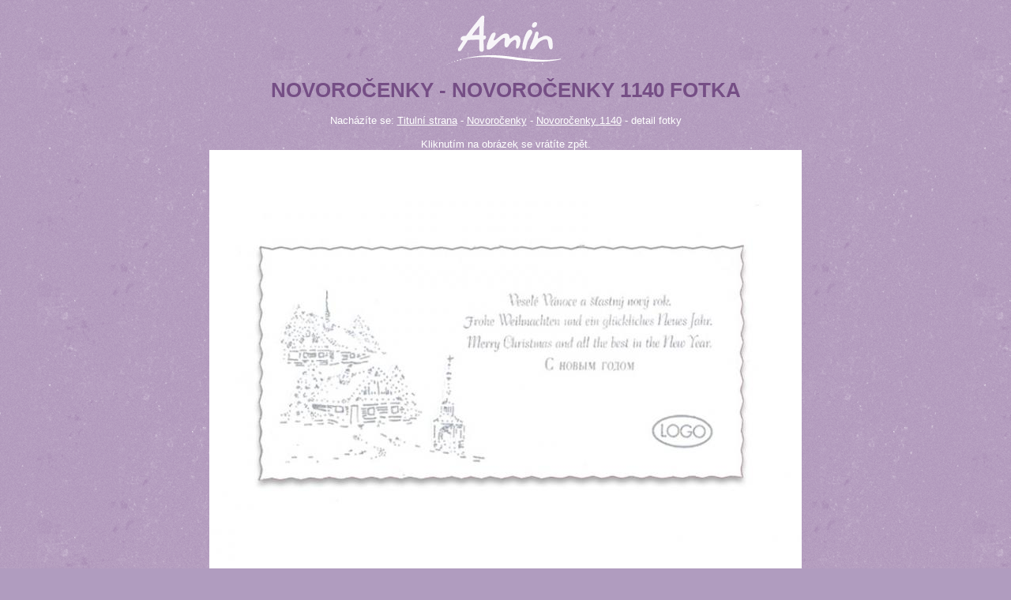

--- FILE ---
content_type: text/html
request_url: http://www.amin.cz/index.php?inc=fotka&kategorie=novorocenky&zbozi-id=151
body_size: 893
content:
<!DOCTYPE html PUBLIC "-//W3C//DTD HTML 4.01//EN"
   "http://www.w3.org/TR/html4/strict.dtd">
<html>
<head>
    <meta http-equiv="Content-Type" content="text/html; charset=windows-1250">
    <title>Fotka - Novoročenky 1140</title>
    <meta name="description" content="Amin.cz nabízí na jednom místě prodej svatebních oznámení, novoročenek a promočních oznámení.">
    <meta name="keywords" content="svatební oznámení, novoročenky, promoční oznámení, PF, péefka, 2021, svatebka">
	<meta name="author" content="Tomáš Foltýn">
	<meta name="robots" content="index, follow">
	
		
    <link rel="stylesheet" href="amin-new.css?ver=3" type="text/css">
    <!--[if lt IE 7 ]><link rel="stylesheet" href="amin-ie6.css" type="text/css"><![endif]-->
    <script type="text/javascript" src="/js/jquery.js"></script>
    <script type="text/javascript" src="/js/jquery.MetaData.js"></script>
    <script type="text/javascript" src="/js/jquery.rating.pack.js"></script>
    <link rel="stylesheet" href="/js/jquery.rating.css" type="text/css">
	<script type="text/javascript" src="/js/jquery.simplyscroll.min.js"></script>
    <script type="text/javascript" src="/js/script.js"></script>
</head>
<body>
<div class="short">
    <div>
        <img src="/images/layout/amin-logo.png" alt="www.amin.cz">
    </div>
    <div class="text">
        <h1 class="nadpis1">Novoročenky - Novoročenky 1140 fotka</h1><br />
        <div class="navigace">
		  <span class="bold">Nacházíte se: </span>
		  <a href="/">Titulní strana</a> -
          <a href="http://www.amin.cz/index.php?inc=novorocenky">Novoročenky</a> -
                    <a href="http://www.amin.cz/index.php?inc=detail&amp;kategorie=novorocenky&amp;zbozi-id=151">Novoročenky 1140</a> -
		  detail fotky		  <br /><br />
        </div>

        <span class="small">Kliknutím na obrázek se vrátíte zpět.</span> <br>
                                    <a href="javascript:history.back()"><img src="/images/products/novorocenky/big/novorocenky-1140.jpg" alt="Novoročenky 1140 - oznámení" title="Novoročenky 1140 - oznámení"></a><br />
                                <br>
				        <br><br>
    </div>
</div>
</body>

--- FILE ---
content_type: text/css
request_url: http://www.amin.cz/amin-new.css?ver=3
body_size: 18570
content:
*{
	margin: 0;
	padding: 0;
}
IMG{border:0}

A{
	text-decoration:none;
	color: gray;
}
A:hover{text-decoration:underline;}
LI{
	list-style: none;
}
h1,h2,h3,h4,
.menu{
	text-transform: uppercase;
	color:#754e85;
}
h2{
	font-size:13px;
}
h3{
	font-size:12px;
}

BODY{
	background-color: #b09cbf;
	color: gray;
    font-family: Arial, Helvetica, sans-serif;
    font-size: 10px;
    background-image: url("/images/layout/amin-pozadi.png");
}

.r{text-align: right;}
.l{text-align: left;}
.c{text-align: center;}
.b{font-weight: 800;}
.s{font-size:0.8em;}
.u{text-decoration: underline;}
.fl{float: left;}
.fr{float: right;}
.clr{clear: both;}
.color{color:#754e85;}
.pdr{
	padding-right: 30px;
}
.err{
	color: red;
	font-weight: 800;
}
p{
	line-height: 1.7em;
	text-align: justify;
}
ol,
ul{
	line-height: 1.7em;
}

.header{
	position: relative;
	left: -6px;
	background-image: url("/images/layout/amin-nadpis-vlajka.png");
	background-repeat: no-repeat;
	width: 199px;
	height: 38px;
	line-height: 30px;
	font-size: 12px;
	font-weight: 800;
	color: white;
	padding-left: 22px;
	vertical-align: middle;
}
.header.s{font-size:10px;}
.header *{vertical-align: middle;}
.header{
	padding-top: 18px;
	background-position: 0 18px;
}
.header a{color:white;}

.header.full{
	background-image: url("/images/layout/amin-nadpis-cely.png");
	width: 664px;
}

.boxOut{
	background-color: white;
	padding: 3px;
	margin-bottom:7px;
}

.box{
	position: relative;
	min-height:100px;
	padding-bottom:15px;
	background-repeat: repeat-y;
}
.box *{
	z-index:1000;
	position: relative;
}

.bgt,
.bgb{
	position:absolute;
	left:0;
	z-index:10;
	height:69px;
}
.bgt{
	top:0;
}
.bgb{
	bottom:0;
}


#main{
	width: 898px;
	margin: 0 auto;
	position: relative;
}
#page{
	padding-top: 138px;
}
#page .content{
	float: right;
	width: 650px;
}
#page .column{
	float:left;
	width: 242px;
}

/*** head ***/
#head{position:absolute;top:0;left:0;}
#head .title h2{background-image:url(/images/layout/amin-havicka-leva.png);background-repeat:no-repeat;width:250px;height:42px;line-height:42px;vertical-align:middle;text-align:center;font-size:12px;font-weight:800;color:#FFF;}
#head .title{position:absolute;left:-2px;top:95px;}
#head .menu{position:absolute;left:245px;top:95px;height:42px;width:663px;text-align:center;background-image:url(/images/layout/amin-hlavicka-prava.png);background-repeat:no-repeat;}
#head .menu ul{padding:1px 10px 10px;}
#head .menu li{float:left;height:40px;line-height:40px;font-size:12px;font-weight:800;color:#FFF;}
#head .menu li a span{display:block;padding:0 10px; color: white;}
#head .menu li.active a span,
#head .menu li a:hover span{color:#754e85;padding-bottom:6px;background-color:#FFF;}
#head .graphic{position: absolute;top: 0;left:380px;width: 518px;height: 96px;background-image: url("/images/layout/amin-motiv-horni.png");}
#head .graphic.n02{top: 0;left:898px;width: 54px;height: 227px;background-image: url("/images/layout/amin-motiv-horni-pravy.png");}

/*** column ***/
.column .box{background-color:#FFF;}
.column .box.menu{padding:1px 0 2px 2px; margin-bottom:7px;}
.column .box.menu li{background-image:url(/images/layout/amin-tlac-1.png);background-repeat:no-repeat;width:238px;margin:2px auto 1px;}
.column .box.menu li.n01{background-image:url(/images/layout/amin-tlac-1.png);}
.column .box.menu li.n02{background-image:url(/images/layout/amin-tlac-2.png);}
.column .box.menu li.n03{background-image:url(/images/layout/amin-tlac-3.png);}
.column .box.menu li.n04{background-image:url(/images/layout/amin-tlac-4.png);}
.column .box.menu li.n05{background-image:url(/images/layout/amin-tlac-5.png);}
.column .box.menu li.n06{background-image:url(/images/layout/amin-tlac-6.png);}
.column .box.menu li.n07{background-image:url(/images/layout/amin-tlac-7.png);}
.column .box.menu li.n08{background-image:url(/images/layout/amin-tlac-8.png);}
.column .box.menu li.n10{background-image:url(/images/layout/amin-tlac-4.png); color:#FB9C54;}
.column .box.menu li.n10 a,
.column .box.menu li.n10 a span{color:#FB9C54;}
.column .box.menu li span{width:238px;height:51px;overflow:hidden;line-height:51px;vertical-align:middle;font-size:12px;font-weight:800;color:#FFF;display:block;text-align:center;cursor: pointer;}
.column .box.menu li.flower,
.column .box.menu li.eshop{position: relative;}
.column .box.menu li.flower img,
.column .box.menu li.eshop img{display:block;position: absolute;left:200px;top:14px;}
.column .box.menu li.flower img{left:210px;top:25px;}
.column .box.menu li span:hover{background-image:url(/images/layout/);background-repeat:no-repeat;}
.column .box.menu li li{background-image:none;width:234px;margin-bottom:2px;}
.column .box.menu li li span{background-color:#f4eff5;color:#754e85;height:37px;line-height:37px;width:234px;}
.column .box.banner,
.column .box.top{background-image:url(/images/layout/amin-web-pozadi_16.png);}
.column .box.banner .bgt,
.column .box.top .bgt{background-image:url(/images/layout/amin-web-pozadi_05.png);}
.column .box.banner .bgb,
.column .box.top .bgb{background-image:url(/images/layout/amin-web-pozadi_24.png);}
.column .box.banner .bgt,
.column .box.banner .bgb,
.column .box.top .bgt,
.column .box.top .bgb{width:236px;}
.column .box.top .item{position:relative;height:34px;}
.column .box.top .item .img{position:absolute;top:0;left:8px;}
.column .box.top .item .img img{height:33px;width:43px;}
.column .box.top .item .title{position:absolute;top:2px;left:56px;color:#754e85;}
.column .box.top .item .title a{font-size:11px;font-weight:400;color:#754e85;}
.column .box.top .item .rating{position:absolute;top:14px;left:56px;color:gray;font-size:11px;}
.column .bgs{position: absolute;width: 201px;height: 441px;left: -201px;top: 100px;background-image: url("/images/layout/amin-motiv-levy.png");}
.column .bgs2{position: absolute;width: 201px;height: 441px;left: -201px;bottom: 200px;background-image: url("/images/layout/amin-motiv-levy.png");}

.column .box .text{
	margin: 0 10px;
	padding: 5px 10px;
	background-color: white;
}
.column .box .text p{
	font-style: italic;
	line-height: 16px;
}
.column .box .text p span{
	color: #754E85;
	font-weight: 700;
	font-size: 16px;
}
.column .box .text .name{
	text-align: right;
	font-weight: 700;
	margin-top: 5px;
}

.column .box.banner{
	font-size: 11px;
	text-transform: uppercase;
}
.column .box.banner .bannerIn{
	padding-left: 20px;
}
.column .box.banner a{
	color: #754e85;
}
.column .box.banner .items{
	line-height: 1.5em;
}
.column .box.banner .item{
	width: 216px;
	height: 33px;
	line-height: 33px;
	vertical-align: middle;
	margin-bottom: 7px;
	overflow: hidden;
}
.column .box.banner .item.n01{
	height: 44px;
	line-height: 44px;
}
.column .box.banner .item *{
	vertical-align: middle;
}
.column .box.banner .item img{
	padding-right: 5px;
}

/*** foot ***/
.foot .contact,
.foot .links{height:122px;overflow:hiden;}
.foot .contact{width:318px;background-image:url(/images/layout/amin-web-pozadi_18.png);}
.foot .contact .bgt,
.foot .contact .bgb{width:318px;}
.foot .contact .bgt{background-image:url(/images/layout/amin-web-pozadi_09.png);}
.foot .contact .bgb{background-image:url(/images/layout/amin-web-pozadi_26.png);}
.foot .contact .text{padding-top:8px;padding-left:25px;}
.foot .contact p{padding-bottom:5px;}
.foot .links{width:557px;background-image:url(/images/layout/amin-web-pozadi_17.png);}
.foot .links .bgt,
.foot .links .bgb{width:557px;}
.foot .links .bgt{background-image:url(/images/layout/amin-web-pozadi_07.png);}
.foot .links .bgb{background-image:url(/images/layout/amin-web-pozadi_25.png);}
.foot .links .text{padding-top:8px;padding-left:30px;}
.foot .links p{padding-bottom:5px;line-height:1.4em;}
.foot .links .linksIn{padding:25px 0 0 30px;}
.foot .contact p.fl,
.foot .links p.fl{margin-right:20px;}

/*** content ***/
.content{font-size:12px;}

.content .box{width:644px;background-image:url(/images/layout/amin-web-pozadi_15.png);}
.content .bgt{background-image:url(/images/layout/amin-web-pozadi_03.png);}
.content .bgb{background-image:url(/images/layout/amin-web-pozadi_23.png);}
.content .bgt,
.content .bgb{width:644px;}
.content .box.frst .bgt{background-image:url(/images/layout/amin-motiv-horni-stranka.png);}
.content .box .text{margin:0 30px;}
.content .box .text p,
.content .box .text ul{margin-bottom:1em;}
.content .box .text ul li{list-style:circle;margin-left:20px;}
.content .box .text ol li{list-style:decimal;margin-left:20px;}
.content .bgs{position: absolute;width: 189px;height: 426px;right: -189px;top: 750px;background-image: url("/images/layout/amin-motiv-pravy.png");}
.content .hp .box.frst {padding-bottom:0px;}

/*** home page ***/
.content .welcome{/*float:left;width:320px;*/ margin-top:20px; margin-right:20px; margin-bottom:20px}
.content .welcome p{margin-left:30px;}
.content .fb{margin-left:30px;float:left; width:100px;}
.content .fb .baner{margin-bottom: 8px;}
.content .fb .baner.n02{margin-left: -2px;}


/*** product list ***/
.content .products{background-color:#f2edf3;padding-top:9px;padding-left:11px;margin:-9px 22px 5px;}
.content .products .item{width:136px;float:left;height:192px;overflow:hidden;background-color:#FFF;margin-right:11px;margin-bottom:11px;position:relative;}
.content .products .item.action{height:205px;}
.content .products .item .desc{position:absolute;top:100px;width:100%;text-align:center;left:0;font-size:10px;}
.content .products .item .desc p{text-align:center;line-height:1.5em;}
.content .products .item .desc h3{margin-bottom:3px;}
.content .products .item .desc h3 a{color:#754e85;font-size:11px;font-weight:800;}
.content .products .item .desc .action{display:none;}
.content .products .item .link{position:absolute;bottom:10px;width:100%;text-align:center;}
.content .products .item .link a{color:#754e85;text-decoration:underline;}
.content .products .item .img{text-align:center;padding:10px;}

.content .products.xxl .item{width:185px;height:225px;}
.content .products.xxl .item .desc{top:135px;}

.content .products table{width:100%;border-collapse:collapse;}
.content .products table tr.odd td{background-color:#FFF;}
.content .products table td{padding:0 10px;}
.content .products table img{height:33px;width:43px;}
.content .products table strong{color:#754e85;font-size:12px;font-weight:400;}


/*** product listing ***/
.panel{position:relative;margin-top:-3px;}
.panel .listing{text-align:right;height:24px;}
.panel .listing a{background-color:#f6f6f6;color:#754e85;padding:6px 10px;}
.panel .listing a:hover,
.panel .listing a.buttonActive{background-color:#754e85;color:#FFF;}
.panel .order{text-align:right;margin-right:10px;line-height:1.8em;padding-bottom:10px;}
.panel .order,
.panel .order a{color:#754e85;}
.panel .ordertype{text-align:right;margin-right:10px;line-height:19px;position:absolute;right:0;top:-30px; width: 400px;}
.panel .ordertype,
.panel .ordertype a{color:#FFF;}
.panel .ordertype *{vertical-align:middle;}
.panel .order a.bold,
.panel .ordertype a.bold{text-decoration:underline;}
.panel.n02{margin-top:10px;}

/*** detail - product info ***/
.detail{margin:0 45px;}
.detail .fbshare{border-color: #c6d5e8;border-style: solid;border-width: 1px 0;margin-bottom: 20px;padding: 10px 15px 5px 15px;position:relative;z-index:1001; height:33px;}
.detail .photo{position:relative;overflow:hidden;}
.detail .photo .main{width:365px;text-align:center;}
.detail .photo .mini,
.detail .photo .side{position:absolute;top:0;right:0;}
.detail .photo .mini{overflow: auto;width: 190px;height: 365px;}
.detail .photo .mini a{float:left;margin-left:3px;margin-bottom:3px;}
.detail .photo .side img.thumb{width:180px;max-height:50%;}
.detail .photo .mini img,.detail .photo .mini a,
.detail .photo .side img,.detail .photo .side a{display:block;position:relative;}
.detail .photo .mini a span,
.detail .photo .side a span{position:absolute;right:0;bottom:0;width:23px;height:23px;background-image:url(/images/layout/lupa.png);}

.detail .info .list{width:310px;float:right;}
.detail .info .left{float:left;width:230px;}
.detail .info .list dt,.detail .info .list dd{display:block;float:left;height:30px;line-height:30px;padding-left:18px;margin-bottom:2px;vertical-align:middle;}
.detail .info .list dt{clear:both;margin-right:4px;color:#FFF;width:120px;background-color:#b7a7c4;}
.detail .info .list dd{color:gray;width:150px;background-color:#f2f0f5;}
.detail .info .rating dt,.detail .info .rating dd{display:block;float:left;height:1.8em;}
.detail .info .rating dt{width:90px;}
.detail .info .rating dd{width:130px;}
.detail .info .rating dd.pd b{padding-left:5px;}
.detail .info .rating button{float:right;padding:0 5px;}
.detail .info h2,.detail .info p{padding-bottom:1em;}

/*** detail - order form ***/
.detail .form{margin-top:10px;}
.detail .form h2{height:30px;line-height:30px;background-color:#b59dbd;color:#FFF;font-weight:800;font-size:12px;padding-left:18px;margin-bottom:2px;}
.detail .form dt,.detail .form dd{display:block;float:left;height:30px;line-height:30px;padding-left:18px;margin-bottom:2px;vertical-align:middle;}
.detail .form dt{clear:both;margin-right:4px;color:#FFF;width:140px;background-color:#b7a7c4;}
.detail .form dd{color:gray;width:374px;background-color:#f2f0f5;}
.detail .form dd.high{height:auto;padding-bottom:10px;}
.detail .form dd.pd{padding-top:10px;}
.detail .form dd a{text-decoration:underline;color:#b7a7c4;}
.detail .form dd input{padding:0 5px;}
.detail .form dd input.wide{width:338px;}
.detail .form dd textarea{width:338px;padding:5px;}
.detail .form div.note{background-color:#f2f0f5;line-height:30px;padding-left:18px;}

/*** detail - summarize ***/
.detail .sum{width:100%;line-height:2em;margin-top:10px;}
.detail .sum th,.detail .sum td{margin:1px 2px;padding:0 10px;}
.detail .sum .cenaks,.detail .sum .cenacelkem{text-align:right;}
.detail .sum .ks{text-align:center;}
.detail .sum td.cenacelkem,.detail .sum th{background-color:#b7a7c4;color:#FFF;}
.detail .sum td{background-color:#f2f0f5;}
.detail .sum td.sumsum{color:#b7a7c4;font-weight:800;font-size:13px;text-align:right;padding:10px 15px;}

/*** detail - submit ***/
.detail div.submit{text-align:right;margin-top:20px;}
.detail div.submit .submit{font-size:13px;background-color:#b7a7c4;border:0;color:#FFF;font-weight:800;text-transform:uppercase;cursor:pointer;padding:10px 20px;}

/** short pages **/
.short{text-align:center;}
.short .text{color:#FFF;font-size:13px;}
.short .text a{color:#FFF;text-decoration:underline;}
.short .table{width:700px;margin:20px auto;}
.short .table table{width:100%;line-height:2em;color:#754e85;font-size:12px;}
.short .table table a{color:#754e85;text-decoration:underline;}
.short .table table td{text-align:center;background-color:#f2f0f5;margin:1px 2px;padding:0 10px;}

/*** contact ***/
.contact .list{width:250px;float:left;}
.contact .list dt,
.contact .list dd{display:block;float:left;line-height:1.5em; padding:8px 0 8px 18px; margin-bottom:2px;  }
.contact .list dt{clear:both;margin-right:4px;color:#FFF;width:80px;background-color:#b7a7c4; text-align: right; padding-right: 8px; padding-left: 0;}
.contact .list dd{color:gray;width:140px;background-color:#f2f0f5;}
.contact .list.n02{width:315px; margin-left: 15px;}
.contact .list.n02 dd{width:205px;}
.contact .list.n02 dd input{width:185px;}
.contact .list.n02 dd textarea{width:175px; padding:5px;}
.contact .list h2{height:30px;line-height:30px;background-color:#b59dbd;color:#FFF;font-weight:800;font-size:12px;padding-left:18px;margin-bottom:2px;}
.contact .list dt.empty{visibility: hidden;}
.contact .list.n02 dd button{width:190px;padding:5px;color: #b59dbd;}


.content .box .text .texthide ol{
	margin-top: -10px;
}
.content .box .text .texthide ol li ul li{list-style: circle !important;}
.content .box .text .texthide ol li ul{margin-bottom: 0;}
.content .box .text .texthide ol {margin-bottom: 1em;}
.content .box .textdots{font-weight: 800; cursor: pointer;}


/* Container DIV - automatically generated */
.simply-scroll-container { 
	position: relative;
}

/* Clip DIV - automatically generated */
.simply-scroll-clip { 
	position: relative;
	overflow: hidden;
}

/* UL/OL/DIV - the element that simplyScroll is inited on
Class name automatically added to element */
.simply-scroll-list { 
	overflow: hidden;
	margin: 0;
	padding: 0;
	list-style: none;
}
	
.simply-scroll-list li {
	padding: 0;
	margin: 0;
	list-style: none;
}
	
.simply-scroll-list li img {
	border: none;
	display: block;
}

/* Custom class modifications - adds to / overrides above

.simply-scroll is default base class */

/* Container DIV */
.simply-scroll { 
	height: 20px;
	margin: 5px 10px -10px;
	font-style: italic;
}

	
/* Explicitly set height/width of each list item */	
.simply-scroll .simply-scroll-list li {
	white-space: nowrap;
	float: left; /* Horizontal scroll only */
	width: auto;
	height: 20px;
}
.simply-scroll .simply-scroll-list li.gap {
	width: 30px;
}

.simply-scroll span.quo{
	color: #754E85;
	font-weight: 700;
	font-size: 16px;
}
.simply-scroll span.name{
	font-weight: 700;
	font-style: normal;
}


.thanks li{
	float: left;
	width:260px;
	margin: 0 20px;
	padding: 5px 10px;
	background-color: white;
	font-style: italic;
	line-height: 16px;
}
.thanks li.first{
	width:287px;
	margin-right: 0;
}
.thanks li.last{
	margin-left: 14px;
}
.thanks li .quo{
	color: #754E85;
	font-weight: 700;
	font-size: 16px;
}
.thanks li .name{
	text-align: right;
	font-weight: 700;
	margin-top: 5px;
	display: block;
}

.jsscontainer {
	position: relative; top: 0px; left: 0px; width: 643px; height: 275px; background: #FFF; overflow: hidden;
}

.jssslides {
	cursor: move; position: absolute; left: 0px; top: 0px; width: 643px; height: 275px; overflow: hidden;
}

.jssslides a{
	position: absolute;
}
.jssort11 {
	position: absolute;
	width: 158px;
	height: 275px;
	font-family: Arial, Helvetica, sans-serif;
	-moz-user-select: none;
	-webkit-user-select: none;
	-ms-user-select: none;
	user-select: none;
	left: 485px; top:0px;
	display:none;
}

.jssort11 .p {
	position: absolute;
	width: 158px;
	height: 53px;
}

.jssort11 .tp {
	position: absolute;
	top: 0;
	left: 0;
	width: 100%;
	height: 100%;
	border: none;
}

.jssort11 .t, .jssort11 .pav:hover .t {
	position: absolute;
	top: 0px;
	left: 0px;
	width: 156px;
	height: 45px;
	line-height: 18px;
	text-align: center;
	color: #FFF;
	font-size: 13px;
	font-weight: 700;
	padding-top: 8px;
	background-image: url('/images/layout/amin-tlac-6.png');
}

.jssort11 .pav .t{
	background-image: url('/images/layout/amin-tlac-2.png');
}
.jssort11 .p:hover .t {
	background-image: url('/images/layout/amin-tlac-4.png');
}


--- FILE ---
content_type: text/css
request_url: http://www.amin.cz/js/jquery.rating.css
body_size: 916
content:
/* jQuery.Rating Plugin CSS - http://www.fyneworks.com/jquery/star-rating/ */
div.rating-cancel,div.star-rating{float:left;width:14px;height:14px;text-indent:-999em;cursor:pointer;display:block;background:transparent;overflow:hidden;padding:0 3px;}
div.rating-cancel,div.rating-cancel a{background:url(/images/layout/rating.png) no-repeat 0 -14px}
div.star-rating,div.star-rating a{background:url(/images/layout/rating.png) no-repeat 0 0px}
div.rating-cancel a,div.star-rating a{display:block;width:14px;height:100%;background-position:0 0px;border:0}
div.star-rating-on a{background-position:0 -14px!important}
div.star-rating-hover a{background-position:0 -14px}
/* Read Only CSS */
div.star-rating-readonly a{cursor:default !important}
/* Partial Star CSS */
div.star-rating{background:transparent!important;overflow:hidden!important}
/* END jQuery.Rating Plugin CSS */
div.rating-cancel{display:none !important;}

--- FILE ---
content_type: application/x-javascript
request_url: http://www.amin.cz/js/script.js
body_size: 767
content:
$(document).ready(function(){
	$('.column .menu li.n01 ul,.column .menu li.n02 ul').hide();

	$('.texthide').hide();

	updateHeight();
	
	$('.column .menu li span.click').click(function(){
		$(this).next().toggle();
	});
	
	
	$('.textdots').click(function(){
		$('.texthide').show('slow');
		$(this).hide();
		updateHeight();
	});
	
	$("#scroller").simplyScroll();	
});

function updateHeight(){
	leftHeight =  $('.column').height();
	mainHeight =  $('.content').height();

	if ( leftHeight > mainHeight ){
		currentHeight = $('.content .box:last').height(); 
		$('.content .box:last').height(leftHeight-mainHeight+currentHeight);
	}else{
		currentHeight = $('.column .box:last').height(); 
		$('.column .box:last').height(mainHeight-leftHeight+currentHeight);
	}	
}
